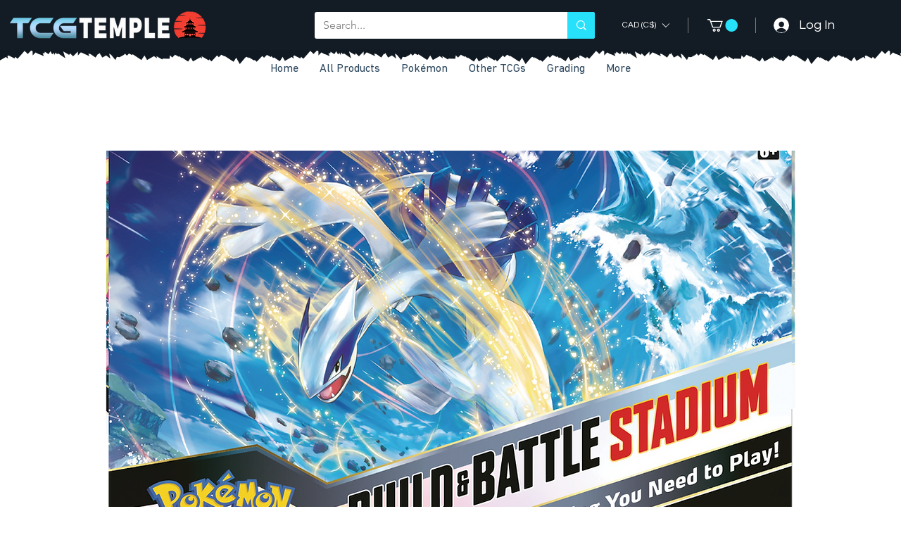

--- FILE ---
content_type: text/html; charset=utf-8
request_url: https://www.google.com/recaptcha/api2/aframe
body_size: 267
content:
<!DOCTYPE HTML><html><head><meta http-equiv="content-type" content="text/html; charset=UTF-8"></head><body><script nonce="-IWQP91N0_Xhm11rVh3hyQ">/** Anti-fraud and anti-abuse applications only. See google.com/recaptcha */ try{var clients={'sodar':'https://pagead2.googlesyndication.com/pagead/sodar?'};window.addEventListener("message",function(a){try{if(a.source===window.parent){var b=JSON.parse(a.data);var c=clients[b['id']];if(c){var d=document.createElement('img');d.src=c+b['params']+'&rc='+(localStorage.getItem("rc::a")?sessionStorage.getItem("rc::b"):"");window.document.body.appendChild(d);sessionStorage.setItem("rc::e",parseInt(sessionStorage.getItem("rc::e")||0)+1);localStorage.setItem("rc::h",'1768532497070');}}}catch(b){}});window.parent.postMessage("_grecaptcha_ready", "*");}catch(b){}</script></body></html>